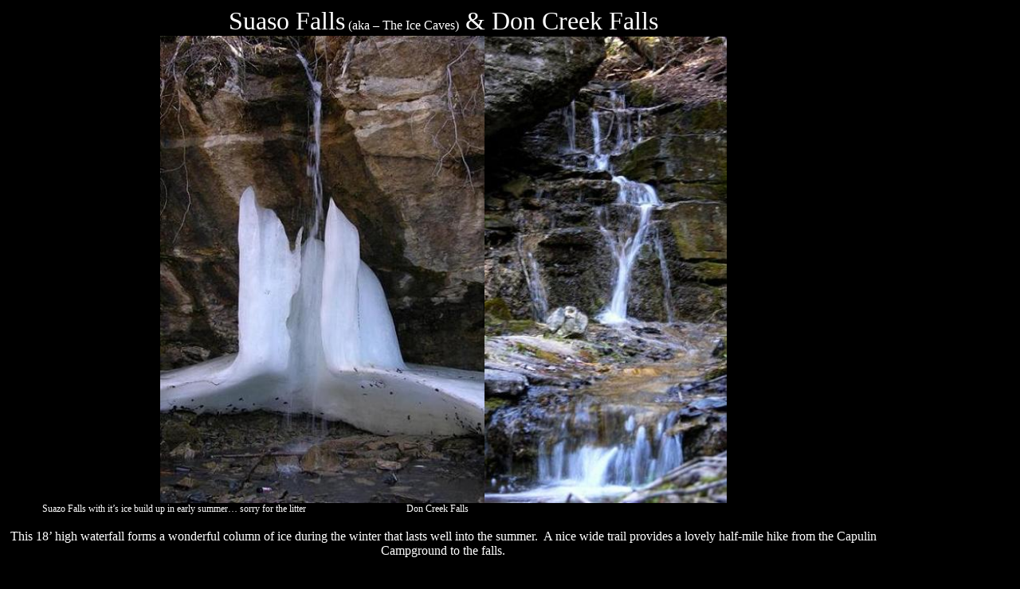

--- FILE ---
content_type: text/html; charset=iso-8859-1
request_url: http://www.dougscottart.com/hobbies/waterfalls/suazo.htm
body_size: 4500
content:
<html xmlns:v="urn:schemas-microsoft-com:vml"
xmlns:o="urn:schemas-microsoft-com:office:office"
xmlns:w="urn:schemas-microsoft-com:office:word"
xmlns:m="http://schemas.microsoft.com/office/2004/12/omml"
xmlns="http://www.w3.org/TR/REC-html40">

<head>
<meta http-equiv=Content-Type content="text/html; charset=windows-1252">
<meta name=ProgId content=Word.Document>
<meta name=Generator content="Microsoft Word 14">
<meta name=Originator content="Microsoft Word 14">
<link rel=File-List href="suazo_files/filelist.xml">
<link rel=Edit-Time-Data href="suazo_files/editdata.mso">
<!--[if !mso]>
<style>
v\:* {behavior:url(#default#VML);}
o\:* {behavior:url(#default#VML);}
w\:* {behavior:url(#default#VML);}
.shape {behavior:url(#default#VML);}
</style>
<![endif]-->
<title>Suazo Falls - Doug ScottArt.com</title>
<!--[if gte mso 9]><xml>
 <o:DocumentProperties>
  <o:Author>LichenM</o:Author>
  <o:Template>Normal</o:Template>
  <o:LastAuthor>Doug Scott</o:LastAuthor>
  <o:Revision>4</o:Revision>
  <o:TotalTime>6</o:TotalTime>
  <o:Created>2013-07-19T00:23:00Z</o:Created>
  <o:LastSaved>2013-07-25T03:22:00Z</o:LastSaved>
  <o:Pages>2</o:Pages>
  <o:Words>147</o:Words>
  <o:Characters>840</o:Characters>
  <o:Lines>7</o:Lines>
  <o:Paragraphs>1</o:Paragraphs>
  <o:CharactersWithSpaces>986</o:CharactersWithSpaces>
  <o:Version>14.00</o:Version>
 </o:DocumentProperties>
</xml><![endif]-->
<link rel=themeData href="suazo_files/themedata.thmx">
<link rel=colorSchemeMapping href="suazo_files/colorschememapping.xml">
<!--[if gte mso 9]><xml>
 <w:WordDocument>
  <w:SpellingState>Clean</w:SpellingState>
  <w:GrammarState>Clean</w:GrammarState>
  <w:TrackMoves>false</w:TrackMoves>
  <w:TrackFormatting/>
  <w:ValidateAgainstSchemas/>
  <w:SaveIfXMLInvalid>false</w:SaveIfXMLInvalid>
  <w:IgnoreMixedContent>false</w:IgnoreMixedContent>
  <w:AlwaysShowPlaceholderText>false</w:AlwaysShowPlaceholderText>
  <w:DoNotPromoteQF/>
  <w:LidThemeOther>EN-US</w:LidThemeOther>
  <w:LidThemeAsian>X-NONE</w:LidThemeAsian>
  <w:LidThemeComplexScript>X-NONE</w:LidThemeComplexScript>
  <w:Compatibility>
   <w:BreakWrappedTables/>
   <w:SplitPgBreakAndParaMark/>
  </w:Compatibility>
  <w:BrowserLevel>MicrosoftInternetExplorer4</w:BrowserLevel>
  <m:mathPr>
   <m:mathFont m:val="Cambria Math"/>
   <m:brkBin m:val="before"/>
   <m:brkBinSub m:val="&#45;-"/>
   <m:smallFrac m:val="off"/>
   <m:dispDef/>
   <m:lMargin m:val="0"/>
   <m:rMargin m:val="0"/>
   <m:defJc m:val="centerGroup"/>
   <m:wrapIndent m:val="1440"/>
   <m:intLim m:val="subSup"/>
   <m:naryLim m:val="undOvr"/>
  </m:mathPr></w:WordDocument>
</xml><![endif]--><!--[if gte mso 9]><xml>
 <w:LatentStyles DefLockedState="false" DefUnhideWhenUsed="false"
  DefSemiHidden="false" DefQFormat="false" LatentStyleCount="267">
  <w:LsdException Locked="false" QFormat="true" Name="Normal"/>
  <w:LsdException Locked="false" QFormat="true" Name="heading 1"/>
  <w:LsdException Locked="false" SemiHidden="true" UnhideWhenUsed="true"
   QFormat="true" Name="heading 2"/>
  <w:LsdException Locked="false" SemiHidden="true" UnhideWhenUsed="true"
   QFormat="true" Name="heading 3"/>
  <w:LsdException Locked="false" SemiHidden="true" UnhideWhenUsed="true"
   QFormat="true" Name="heading 4"/>
  <w:LsdException Locked="false" SemiHidden="true" UnhideWhenUsed="true"
   QFormat="true" Name="heading 5"/>
  <w:LsdException Locked="false" SemiHidden="true" UnhideWhenUsed="true"
   QFormat="true" Name="heading 6"/>
  <w:LsdException Locked="false" SemiHidden="true" UnhideWhenUsed="true"
   QFormat="true" Name="heading 7"/>
  <w:LsdException Locked="false" SemiHidden="true" UnhideWhenUsed="true"
   QFormat="true" Name="heading 8"/>
  <w:LsdException Locked="false" SemiHidden="true" UnhideWhenUsed="true"
   QFormat="true" Name="heading 9"/>
  <w:LsdException Locked="false" SemiHidden="true" UnhideWhenUsed="true"
   QFormat="true" Name="caption"/>
  <w:LsdException Locked="false" QFormat="true" Name="Title"/>
  <w:LsdException Locked="false" Priority="1" Name="Default Paragraph Font"/>
  <w:LsdException Locked="false" QFormat="true" Name="Subtitle"/>
  <w:LsdException Locked="false" QFormat="true" Name="Strong"/>
  <w:LsdException Locked="false" QFormat="true" Name="Emphasis"/>
  <w:LsdException Locked="false" Priority="99" Name="No List"/>
  <w:LsdException Locked="false" Priority="99" SemiHidden="true"
   Name="Placeholder Text"/>
  <w:LsdException Locked="false" Priority="1" QFormat="true" Name="No Spacing"/>
  <w:LsdException Locked="false" Priority="60" Name="Light Shading"/>
  <w:LsdException Locked="false" Priority="61" Name="Light List"/>
  <w:LsdException Locked="false" Priority="62" Name="Light Grid"/>
  <w:LsdException Locked="false" Priority="63" Name="Medium Shading 1"/>
  <w:LsdException Locked="false" Priority="64" Name="Medium Shading 2"/>
  <w:LsdException Locked="false" Priority="65" Name="Medium List 1"/>
  <w:LsdException Locked="false" Priority="66" Name="Medium List 2"/>
  <w:LsdException Locked="false" Priority="67" Name="Medium Grid 1"/>
  <w:LsdException Locked="false" Priority="68" Name="Medium Grid 2"/>
  <w:LsdException Locked="false" Priority="69" Name="Medium Grid 3"/>
  <w:LsdException Locked="false" Priority="70" Name="Dark List"/>
  <w:LsdException Locked="false" Priority="71" Name="Colorful Shading"/>
  <w:LsdException Locked="false" Priority="72" Name="Colorful List"/>
  <w:LsdException Locked="false" Priority="73" Name="Colorful Grid"/>
  <w:LsdException Locked="false" Priority="60" Name="Light Shading Accent 1"/>
  <w:LsdException Locked="false" Priority="61" Name="Light List Accent 1"/>
  <w:LsdException Locked="false" Priority="62" Name="Light Grid Accent 1"/>
  <w:LsdException Locked="false" Priority="63" Name="Medium Shading 1 Accent 1"/>
  <w:LsdException Locked="false" Priority="64" Name="Medium Shading 2 Accent 1"/>
  <w:LsdException Locked="false" Priority="65" Name="Medium List 1 Accent 1"/>
  <w:LsdException Locked="false" Priority="99" SemiHidden="true" Name="Revision"/>
  <w:LsdException Locked="false" Priority="34" QFormat="true"
   Name="List Paragraph"/>
  <w:LsdException Locked="false" Priority="29" QFormat="true" Name="Quote"/>
  <w:LsdException Locked="false" Priority="30" QFormat="true"
   Name="Intense Quote"/>
  <w:LsdException Locked="false" Priority="66" Name="Medium List 2 Accent 1"/>
  <w:LsdException Locked="false" Priority="67" Name="Medium Grid 1 Accent 1"/>
  <w:LsdException Locked="false" Priority="68" Name="Medium Grid 2 Accent 1"/>
  <w:LsdException Locked="false" Priority="69" Name="Medium Grid 3 Accent 1"/>
  <w:LsdException Locked="false" Priority="70" Name="Dark List Accent 1"/>
  <w:LsdException Locked="false" Priority="71" Name="Colorful Shading Accent 1"/>
  <w:LsdException Locked="false" Priority="72" Name="Colorful List Accent 1"/>
  <w:LsdException Locked="false" Priority="73" Name="Colorful Grid Accent 1"/>
  <w:LsdException Locked="false" Priority="60" Name="Light Shading Accent 2"/>
  <w:LsdException Locked="false" Priority="61" Name="Light List Accent 2"/>
  <w:LsdException Locked="false" Priority="62" Name="Light Grid Accent 2"/>
  <w:LsdException Locked="false" Priority="63" Name="Medium Shading 1 Accent 2"/>
  <w:LsdException Locked="false" Priority="64" Name="Medium Shading 2 Accent 2"/>
  <w:LsdException Locked="false" Priority="65" Name="Medium List 1 Accent 2"/>
  <w:LsdException Locked="false" Priority="66" Name="Medium List 2 Accent 2"/>
  <w:LsdException Locked="false" Priority="67" Name="Medium Grid 1 Accent 2"/>
  <w:LsdException Locked="false" Priority="68" Name="Medium Grid 2 Accent 2"/>
  <w:LsdException Locked="false" Priority="69" Name="Medium Grid 3 Accent 2"/>
  <w:LsdException Locked="false" Priority="70" Name="Dark List Accent 2"/>
  <w:LsdException Locked="false" Priority="71" Name="Colorful Shading Accent 2"/>
  <w:LsdException Locked="false" Priority="72" Name="Colorful List Accent 2"/>
  <w:LsdException Locked="false" Priority="73" Name="Colorful Grid Accent 2"/>
  <w:LsdException Locked="false" Priority="60" Name="Light Shading Accent 3"/>
  <w:LsdException Locked="false" Priority="61" Name="Light List Accent 3"/>
  <w:LsdException Locked="false" Priority="62" Name="Light Grid Accent 3"/>
  <w:LsdException Locked="false" Priority="63" Name="Medium Shading 1 Accent 3"/>
  <w:LsdException Locked="false" Priority="64" Name="Medium Shading 2 Accent 3"/>
  <w:LsdException Locked="false" Priority="65" Name="Medium List 1 Accent 3"/>
  <w:LsdException Locked="false" Priority="66" Name="Medium List 2 Accent 3"/>
  <w:LsdException Locked="false" Priority="67" Name="Medium Grid 1 Accent 3"/>
  <w:LsdException Locked="false" Priority="68" Name="Medium Grid 2 Accent 3"/>
  <w:LsdException Locked="false" Priority="69" Name="Medium Grid 3 Accent 3"/>
  <w:LsdException Locked="false" Priority="70" Name="Dark List Accent 3"/>
  <w:LsdException Locked="false" Priority="71" Name="Colorful Shading Accent 3"/>
  <w:LsdException Locked="false" Priority="72" Name="Colorful List Accent 3"/>
  <w:LsdException Locked="false" Priority="73" Name="Colorful Grid Accent 3"/>
  <w:LsdException Locked="false" Priority="60" Name="Light Shading Accent 4"/>
  <w:LsdException Locked="false" Priority="61" Name="Light List Accent 4"/>
  <w:LsdException Locked="false" Priority="62" Name="Light Grid Accent 4"/>
  <w:LsdException Locked="false" Priority="63" Name="Medium Shading 1 Accent 4"/>
  <w:LsdException Locked="false" Priority="64" Name="Medium Shading 2 Accent 4"/>
  <w:LsdException Locked="false" Priority="65" Name="Medium List 1 Accent 4"/>
  <w:LsdException Locked="false" Priority="66" Name="Medium List 2 Accent 4"/>
  <w:LsdException Locked="false" Priority="67" Name="Medium Grid 1 Accent 4"/>
  <w:LsdException Locked="false" Priority="68" Name="Medium Grid 2 Accent 4"/>
  <w:LsdException Locked="false" Priority="69" Name="Medium Grid 3 Accent 4"/>
  <w:LsdException Locked="false" Priority="70" Name="Dark List Accent 4"/>
  <w:LsdException Locked="false" Priority="71" Name="Colorful Shading Accent 4"/>
  <w:LsdException Locked="false" Priority="72" Name="Colorful List Accent 4"/>
  <w:LsdException Locked="false" Priority="73" Name="Colorful Grid Accent 4"/>
  <w:LsdException Locked="false" Priority="60" Name="Light Shading Accent 5"/>
  <w:LsdException Locked="false" Priority="61" Name="Light List Accent 5"/>
  <w:LsdException Locked="false" Priority="62" Name="Light Grid Accent 5"/>
  <w:LsdException Locked="false" Priority="63" Name="Medium Shading 1 Accent 5"/>
  <w:LsdException Locked="false" Priority="64" Name="Medium Shading 2 Accent 5"/>
  <w:LsdException Locked="false" Priority="65" Name="Medium List 1 Accent 5"/>
  <w:LsdException Locked="false" Priority="66" Name="Medium List 2 Accent 5"/>
  <w:LsdException Locked="false" Priority="67" Name="Medium Grid 1 Accent 5"/>
  <w:LsdException Locked="false" Priority="68" Name="Medium Grid 2 Accent 5"/>
  <w:LsdException Locked="false" Priority="69" Name="Medium Grid 3 Accent 5"/>
  <w:LsdException Locked="false" Priority="70" Name="Dark List Accent 5"/>
  <w:LsdException Locked="false" Priority="71" Name="Colorful Shading Accent 5"/>
  <w:LsdException Locked="false" Priority="72" Name="Colorful List Accent 5"/>
  <w:LsdException Locked="false" Priority="73" Name="Colorful Grid Accent 5"/>
  <w:LsdException Locked="false" Priority="60" Name="Light Shading Accent 6"/>
  <w:LsdException Locked="false" Priority="61" Name="Light List Accent 6"/>
  <w:LsdException Locked="false" Priority="62" Name="Light Grid Accent 6"/>
  <w:LsdException Locked="false" Priority="63" Name="Medium Shading 1 Accent 6"/>
  <w:LsdException Locked="false" Priority="64" Name="Medium Shading 2 Accent 6"/>
  <w:LsdException Locked="false" Priority="65" Name="Medium List 1 Accent 6"/>
  <w:LsdException Locked="false" Priority="66" Name="Medium List 2 Accent 6"/>
  <w:LsdException Locked="false" Priority="67" Name="Medium Grid 1 Accent 6"/>
  <w:LsdException Locked="false" Priority="68" Name="Medium Grid 2 Accent 6"/>
  <w:LsdException Locked="false" Priority="69" Name="Medium Grid 3 Accent 6"/>
  <w:LsdException Locked="false" Priority="70" Name="Dark List Accent 6"/>
  <w:LsdException Locked="false" Priority="71" Name="Colorful Shading Accent 6"/>
  <w:LsdException Locked="false" Priority="72" Name="Colorful List Accent 6"/>
  <w:LsdException Locked="false" Priority="73" Name="Colorful Grid Accent 6"/>
  <w:LsdException Locked="false" Priority="19" QFormat="true"
   Name="Subtle Emphasis"/>
  <w:LsdException Locked="false" Priority="21" QFormat="true"
   Name="Intense Emphasis"/>
  <w:LsdException Locked="false" Priority="31" QFormat="true"
   Name="Subtle Reference"/>
  <w:LsdException Locked="false" Priority="32" QFormat="true"
   Name="Intense Reference"/>
  <w:LsdException Locked="false" Priority="33" QFormat="true" Name="Book Title"/>
  <w:LsdException Locked="false" Priority="37" SemiHidden="true"
   UnhideWhenUsed="true" Name="Bibliography"/>
  <w:LsdException Locked="false" Priority="39" SemiHidden="true"
   UnhideWhenUsed="true" QFormat="true" Name="TOC Heading"/>
 </w:LatentStyles>
</xml><![endif]-->
<style>
<!--
 /* Font Definitions */
 @font-face
	{font-family:Tahoma;
	panose-1:2 11 6 4 3 5 4 4 2 4;
	mso-font-charset:0;
	mso-generic-font-family:swiss;
	mso-font-pitch:variable;
	mso-font-signature:-520081665 -1073717157 41 0 66047 0;}
@font-face
	{font-family:"Comic Sans MS";
	panose-1:3 15 7 2 3 3 2 2 2 4;
	mso-font-charset:0;
	mso-generic-font-family:script;
	mso-font-pitch:variable;
	mso-font-signature:647 0 0 0 159 0;}
 /* Style Definitions */
 p.MsoNormal, li.MsoNormal, div.MsoNormal
	{mso-style-unhide:no;
	mso-style-qformat:yes;
	mso-style-parent:"";
	margin:0in;
	margin-bottom:.0001pt;
	mso-pagination:widow-orphan;
	font-size:12.0pt;
	font-family:"Times New Roman","serif";
	mso-fareast-font-family:"Times New Roman";
	color:white;}
p.MsoBodyText, li.MsoBodyText, div.MsoBodyText
	{mso-style-unhide:no;
	mso-style-link:"Body Text Char";
	margin:0in;
	margin-bottom:.0001pt;
	mso-pagination:widow-orphan;
	font-size:36.0pt;
	mso-bidi-font-size:12.0pt;
	font-family:"Times New Roman","serif";
	mso-fareast-font-family:"Times New Roman";
	color:white;}
p.MsoBodyText2, li.MsoBodyText2, div.MsoBodyText2
	{mso-style-unhide:no;
	mso-style-link:"Body Text 2 Char";
	margin-top:0in;
	margin-right:125.25pt;
	margin-bottom:0in;
	margin-left:0in;
	margin-bottom:.0001pt;
	text-align:justify;
	mso-pagination:widow-orphan;
	font-size:12.0pt;
	font-family:"Times New Roman","serif";
	mso-fareast-font-family:"Times New Roman";
	color:white;
	font-weight:bold;}
a:link, span.MsoHyperlink
	{mso-style-unhide:no;
	color:white;
	text-decoration:underline;
	text-underline:single;}
a:visited, span.MsoHyperlinkFollowed
	{mso-style-unhide:no;
	color:yellow;
	text-decoration:underline;
	text-underline:single;}
p
	{mso-style-unhide:no;
	mso-margin-top-alt:auto;
	margin-right:0in;
	mso-margin-bottom-alt:auto;
	margin-left:0in;
	mso-pagination:widow-orphan;
	font-size:12.0pt;
	font-family:"Times New Roman","serif";
	mso-fareast-font-family:"Times New Roman";
	color:white;}
p.MsoAcetate, li.MsoAcetate, div.MsoAcetate
	{mso-style-unhide:no;
	mso-style-link:"Balloon Text Char";
	margin:0in;
	margin-bottom:.0001pt;
	mso-pagination:widow-orphan;
	font-size:8.0pt;
	font-family:"Tahoma","sans-serif";
	mso-fareast-font-family:"Times New Roman";
	color:white;}
span.BodyTextChar
	{mso-style-name:"Body Text Char";
	mso-style-unhide:no;
	mso-style-locked:yes;
	mso-style-link:"Body Text";
	mso-ansi-font-size:12.0pt;
	mso-bidi-font-size:12.0pt;
	color:white;}
span.BodyText2Char
	{mso-style-name:"Body Text 2 Char";
	mso-style-unhide:no;
	mso-style-locked:yes;
	mso-style-link:"Body Text 2";
	mso-ansi-font-size:12.0pt;
	mso-bidi-font-size:12.0pt;
	color:white;}
span.BalloonTextChar
	{mso-style-name:"Balloon Text Char";
	mso-style-unhide:no;
	mso-style-locked:yes;
	mso-style-link:"Balloon Text";
	mso-ansi-font-size:8.0pt;
	mso-bidi-font-size:8.0pt;
	font-family:"Tahoma","sans-serif";
	mso-ascii-font-family:Tahoma;
	mso-hansi-font-family:Tahoma;
	mso-bidi-font-family:Tahoma;
	color:white;}
span.SpellE
	{mso-style-name:"";
	mso-spl-e:yes;}
span.GramE
	{mso-style-name:"";
	mso-gram-e:yes;}
.MsoChpDefault
	{mso-style-type:export-only;
	mso-default-props:yes;
	font-size:10.0pt;
	mso-ansi-font-size:10.0pt;
	mso-bidi-font-size:10.0pt;}
@page WordSection1
	{size:8.5in 11.0in;
	margin:1.0in 1.25in 1.0in 1.25in;
	mso-header-margin:.5in;
	mso-footer-margin:.5in;
	mso-paper-source:0;}
div.WordSection1
	{page:WordSection1;}
-->
</style>
<!--[if gte mso 10]>
<style>
 /* Style Definitions */
 table.MsoNormalTable
	{mso-style-name:"Table Normal";
	mso-tstyle-rowband-size:0;
	mso-tstyle-colband-size:0;
	mso-style-noshow:yes;
	mso-style-priority:99;
	mso-style-parent:"";
	mso-padding-alt:0in 5.4pt 0in 5.4pt;
	mso-para-margin:0in;
	mso-para-margin-bottom:.0001pt;
	mso-pagination:widow-orphan;
	font-size:10.0pt;
	font-family:"Times New Roman","serif";}
</style>
<![endif]--><!--[if gte mso 9]><xml>
 <o:shapedefaults v:ext="edit" spidmax="1026"/>
</xml><![endif]--><!--[if gte mso 9]><xml>
 <o:shapelayout v:ext="edit">
  <o:idmap v:ext="edit" data="1"/>
 </o:shapelayout></xml><![endif]-->
</head>

<body bgcolor=black lang=EN-US link=white vlink=yellow style='tab-interval:
.5in'>

<div class=WordSection1>

<p class=MsoBodyText align=center style='margin-right:125.3pt;text-align:center'><span
class=SpellE><span style='font-size:24.0pt;mso-bidi-font-size:12.0pt;
font-family:"Comic Sans MS"'>Suaso</span></span><span style='font-size:24.0pt;
mso-bidi-font-size:12.0pt;font-family:"Comic Sans MS"'> Falls</span><span
style='font-size:12.0pt;font-family:"Comic Sans MS"'> (aka – The Ice Caves<span
class=GramE>)<span style='mso-spacerun:yes'>  </span><span style='font-size:
24.0pt;mso-bidi-font-size:12.0pt'>&amp;</span></span></span><span
style='font-size:24.0pt;mso-bidi-font-size:12.0pt;font-family:"Comic Sans MS"'>
Don Creek Falls<o:p></o:p></span></p>

<p class=MsoNormal align=center style='margin-right:125.3pt;text-align:center;
tab-stops:9.0pt'><span style='font-family:"Comic Sans MS";mso-no-proof:yes'><!--[if gte vml 1]><v:shapetype
 id="_x0000_t75" coordsize="21600,21600" o:spt="75" o:preferrelative="t"
 path="m@4@5l@4@11@9@11@9@5xe" filled="f" stroked="f">
 <v:stroke joinstyle="miter"/>
 <v:formulas>
  <v:f eqn="if lineDrawn pixelLineWidth 0"/>
  <v:f eqn="sum @0 1 0"/>
  <v:f eqn="sum 0 0 @1"/>
  <v:f eqn="prod @2 1 2"/>
  <v:f eqn="prod @3 21600 pixelWidth"/>
  <v:f eqn="prod @3 21600 pixelHeight"/>
  <v:f eqn="sum @0 0 1"/>
  <v:f eqn="prod @6 1 2"/>
  <v:f eqn="prod @7 21600 pixelWidth"/>
  <v:f eqn="sum @8 21600 0"/>
  <v:f eqn="prod @7 21600 pixelHeight"/>
  <v:f eqn="sum @10 21600 0"/>
 </v:formulas>
 <v:path o:extrusionok="f" gradientshapeok="t" o:connecttype="rect"/>
 <o:lock v:ext="edit" aspectratio="t"/>
</v:shapetype><v:shape id="Picture_x0020_1" o:spid="_x0000_i1027" type="#_x0000_t75"
 alt="Suaso Falls" style='width:305.25pt;height:440.25pt;visibility:visible;
 mso-wrap-style:square'>
 <v:imagedata src="suazo_files/image001.jpg" o:title="Suaso Falls"/>
</v:shape><![endif]--><![if !vml]><img width=407 height=587
src="suazo_files/image001.jpg" alt="Suaso Falls" v:shapes="Picture_x0020_1"><![endif]><!--[if gte vml 1]><v:shape
 id="Picture_x0020_2" o:spid="_x0000_i1026" type="#_x0000_t75" alt="Little Falls"
 style='width:228pt;height:439.5pt;visibility:visible;mso-wrap-style:square'>
 <v:imagedata src="suazo_files/image002.jpg" o:title="Little Falls"/>
</v:shape><![endif]--><![if !vml]><img width=304 height=586
src="suazo_files/image002.jpg" alt="Little Falls" v:shapes="Picture_x0020_2"><![endif]></span><span
style='font-family:"Comic Sans MS"'><o:p></o:p></span></p>

<p class=MsoNormal style='margin-right:125.3pt;tab-stops:9.0pt 5.0in'><span
style='font-size:9.0pt;mso-bidi-font-size:12.0pt;font-family:"Comic Sans MS"'><span
style='mso-spacerun:yes'>               </span><span class=SpellE>Suazo</span>
Falls with <span class=SpellE><span class=GramE>it’s</span></span> ice <span
class=SpellE>build up</span> in early summer… sorry for the litter<span
style='mso-spacerun:yes'>  </span><span style='mso-tab-count:1'>     </span><span
style='mso-spacerun:yes'>                                   </span>Don Creek
Falls</span><span style='font-family:"Comic Sans MS"'><o:p></o:p></span></p>

<p class=MsoNormal style='margin-right:125.3pt'><span style='font-family:"Comic Sans MS"'><o:p>&nbsp;</o:p></span></p>

<p class=MsoNormal align=center style='margin-right:125.3pt;text-align:center'><span
style='font-family:"Comic Sans MS"'>This 18’ high waterfall forms a wonderful
column of ice during the winter that lasts well into the summer.<span
style='mso-spacerun:yes'>  </span>A nice wide trail provides a lovely half-mile
hike from the <span class=SpellE>Capulin</span> Campground to the falls.<o:p></o:p></span></p>

<p class=MsoNormal align=center style='margin-right:125.3pt;text-align:center'><span
style='font-family:"Comic Sans MS"'><o:p>&nbsp;</o:p></span></p>

<p class=MsoNormal align=center style='margin-right:125.3pt;text-align:center'><span
style='font-family:"Comic Sans MS";color:yellow'>Notice the trash people leave
here... I’m sorry they do that and I carry some out with me when I go... please
help…!!!!!<span style='mso-spacerun:yes'>  </span><o:p></o:p></span></p>

<p class=MsoNormal align=center style='margin-right:125.3pt;text-align:center'><span
style='font-family:"Comic Sans MS"'><o:p>&nbsp;</o:p></span></p>

<p class=MsoNormal align=center style='margin-right:125.3pt;text-align:center'><span
style='font-family:"Comic Sans MS"'>Two and a half miles east is picturesque,
little Don Creek Falls.<o:p></o:p></span></p>

<p class=MsoNormal style='margin-right:125.3pt'><span style='font-family:"Comic Sans MS"'><o:p>&nbsp;</o:p></span></p>

<p class=MsoNormal align=center style='margin-right:125.3pt;text-align:center'><span
style='font-size:9.0pt;mso-bidi-font-size:12.0pt;font-family:"Comic Sans MS"'>Enhanced
National Geographic 7.5’ <span class=SpellE>topo</span> map</span><span
style='font-family:"Comic Sans MS"'><o:p></o:p></span></p>

<p class=MsoNormal style='margin-right:125.3pt'><span style='font-family:"Comic Sans MS";
mso-no-proof:yes'><!--[if gte vml 1]><v:shape id="Picture_x0020_3" o:spid="_x0000_i1025"
 type="#_x0000_t75" alt="Suazo Falls" style='width:895.5pt;height:614.25pt;
 visibility:visible;mso-wrap-style:square'>
 <v:imagedata src="suazo_files/image003.jpg" o:title="Suazo Falls"/>
</v:shape><![endif]--><![if !vml]><img width=1194 height=819
src="suazo_files/image004.jpg" alt="Suazo Falls" v:shapes="Picture_x0020_3"><![endif]></span><span
style='font-family:"Comic Sans MS"'><o:p></o:p></span></p>

<p class=MsoNormal align=center style='margin-right:125.3pt;text-align:center'><span
style='font-size:9.0pt;mso-bidi-font-size:12.0pt;font-family:"Comic Sans MS"'>The
thin red section lines above show one mile<o:p></o:p></span></p>

<p class=MsoNormal style='margin-right:125.3pt'><span style='font-family:"Comic Sans MS"'><o:p>&nbsp;</o:p></span></p>

<p class=MsoNormal style='margin-right:125.3pt'><span style='font-family:"Comic Sans MS"'><o:p>&nbsp;</o:p></span></p>

<p class=MsoNormal style='margin-right:125.3pt'><a
href="http://www.dougscottart.com/hobbies/waterfalls.htm"><span
style='font-family:"Comic Sans MS"'>Back to New Mexico Waterfalls</span></a><span
style='font-family:"Comic Sans MS"'><o:p></o:p></span></p>

<p class=MsoNormal style='margin-right:125.3pt'><a
href="http://www.dougscottart.com/hobbies.htm"><span style='font-family:"Comic Sans MS"'>Back
to Hobbies</span></a><span style='font-family:"Comic Sans MS"'><o:p></o:p></span></p>

<p class=MsoNormal style='margin-right:125.3pt'><a
href="http://www.dougscottart.com/index.htm"><span style='font-family:"Comic Sans MS"'>Back
to DougScottArt.com</span></a><span style='font-family:"Comic Sans MS"'><o:p></o:p></span></p>

<p class=MsoNormal style='margin-right:125.3pt'><span style='font-family:"Comic Sans MS"'><o:p>&nbsp;</o:p></span></p>

<p class=MsoNormal style='margin-right:125.25pt'><span style='font-size:9.0pt;
mso-bidi-font-size:12.0pt;font-family:"Comic Sans MS"'>Send questions and
comments to doug.vivian@yahoo.com</span></p>

</div>

</body>

</html>
